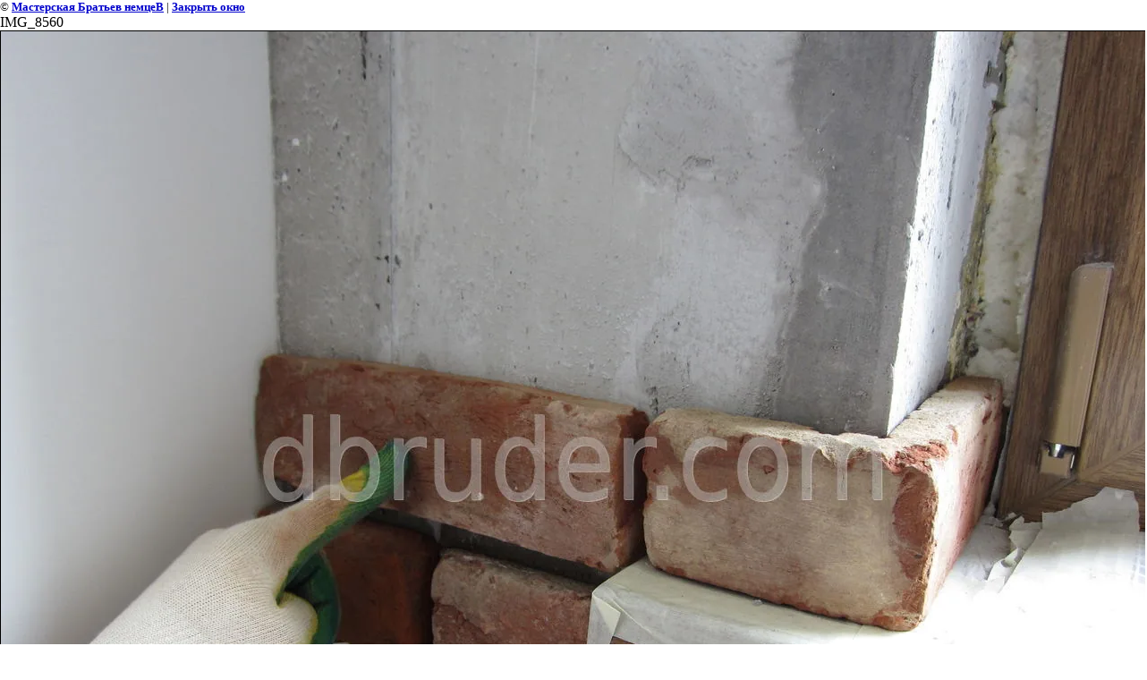

--- FILE ---
content_type: text/html; charset=utf-8
request_url: https://artkamin.com/foto?view=42003011
body_size: 1901
content:
<html>
<head>
<meta name="yandex-verification" content="a97d838afe1c7fa8" />
<meta name="yandex-verification" content="a97d838afe1c7fa8" />
<meta name="google-site-verification" content="6U-qryJdi1gt6ikZMHVK-IXUP3Uq0Vzl_hMoLSDbfxI" />

            <!-- 46b9544ffa2e5e73c3c971fe2ede35a5 -->
            <script src='/shared/s3/js/lang/ru.js'></script>
            <script src='/shared/s3/js/common.min.js'></script>
        <link rel='stylesheet' type='text/css' href='/shared/s3/css/calendar.css' /><link rel='stylesheet' type='text/css' href='/shared/highslide-4.1.13/highslide.min.css'/>
<script type='text/javascript' src='/shared/highslide-4.1.13/highslide.packed.js'></script>
<script type='text/javascript'>
hs.graphicsDir = '/shared/highslide-4.1.13/graphics/';
hs.outlineType = null;
hs.showCredits = false;
hs.lang={cssDirection:'ltr',loadingText:'Загрузка...',loadingTitle:'Кликните чтобы отменить',focusTitle:'Нажмите чтобы перенести вперёд',fullExpandTitle:'Увеличить',fullExpandText:'Полноэкранный',previousText:'Предыдущий',previousTitle:'Назад (стрелка влево)',nextText:'Далее',nextTitle:'Далее (стрелка вправо)',moveTitle:'Передвинуть',moveText:'Передвинуть',closeText:'Закрыть',closeTitle:'Закрыть (Esc)',resizeTitle:'Восстановить размер',playText:'Слайд-шоу',playTitle:'Слайд-шоу (пробел)',pauseText:'Пауза',pauseTitle:'Приостановить слайд-шоу (пробел)',number:'Изображение %1/%2',restoreTitle:'Нажмите чтобы посмотреть картинку, используйте мышь для перетаскивания. Используйте клавиши вперёд и назад'};</script>
<link rel="icon" href="/favicon.ico" type="image/x-icon">
<link rel="canonical" href="https://artkamin.com/foto"><title>IMG_8560 | foto</title>
<link href="/t/v12/images/styles.css" rel="stylesheet" type="text/css">
<meta name="description" content="IMG_8560 | foto">
<meta name="keywords" content="IMG_8560 | foto">
<meta name="robots" content="all">
<meta name="revisit-after" content="31 days">
<meta http-equiv="Content-Type" content="text/html; charset=UTF-8">
<meta name="viewport" content="width=device-width, initial-scale=1.0, maximum-scale=1.0, user-scalable=no">
</head>

<body bgcolor="#ffffff" text="#000000">

<style>
body, td { font-size:13px; font-family:verdana; }
img { border: 1px solid #c0c0c0; max-width: 100%;width: auto;height: auto;}
a.back { font-weight: bold; color: #0000cc; text-decoration: underline; }
</style>


&copy; <a class="back" href="http://artkamin.com/">Мастерская Братьев немцеВ</a> | <a class="back" href="javascript:window.close();">Закрыть окно</a> 

<h3>IMG_8560</h3>

<img style="border: 1px solid black" src="/d/IMG__8560.jpg">

<br><br clear=all>



<br><br clear=all>

&copy; <a class="back" href="http://artkamin.com/">Мастерская Братьев немцеВ</a>
<br><br clear=all>


<!-- assets.bottom -->
<!-- </noscript></script></style> -->
<script src="/my/s3/js/site.min.js?1769082895" ></script>
<script src="/my/s3/js/site/defender.min.js?1769082895" ></script>
<script src="https://cp.onicon.ru/loader/543ca5b972d22c336e0000c0.js" data-auto async></script>
<script >/*<![CDATA[*/
var megacounter_key="54449796e2651a917f16e6e5cff15b9b";
(function(d){
    var s = d.createElement("script");
    s.src = "//counter.megagroup.ru/loader.js?"+new Date().getTime();
    s.async = true;
    d.getElementsByTagName("head")[0].appendChild(s);
})(document);
/*]]>*/</script>
<script >/*<![CDATA[*/
$ite.start({"sid":45785,"vid":45888,"aid":3355,"stid":1,"cp":21,"active":true,"domain":"artkamin.com","lang":"ru","trusted":false,"debug":false,"captcha":3,"onetap":[{"provider":"vkontakte","provider_id":"51958637","code_verifier":"hMYY34DijU0Zcj4mMOlxjDNTZMcNkDk2TRENAT1RgFD"}]});
/*]]>*/</script>
<!-- /assets.bottom -->
</body>
</html>

--- FILE ---
content_type: text/javascript
request_url: https://counter.megagroup.ru/54449796e2651a917f16e6e5cff15b9b.js?r=&s=1280*720*24&u=https%3A%2F%2Fartkamin.com%2Ffoto%3Fview%3D42003011&t=IMG_8560%20%7C%20foto&fv=0,0&en=1&rld=0&fr=0&callback=_sntnl1769438185049&1769438185049
body_size: 85
content:
//:1
_sntnl1769438185049({date:"Mon, 26 Jan 2026 14:36:25 GMT", res:"1"})